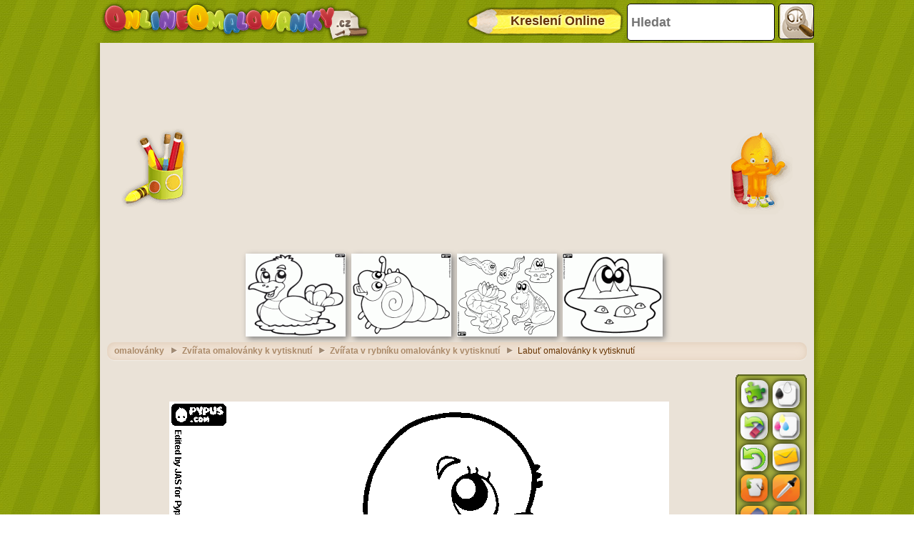

--- FILE ---
content_type: text/html; charset=utf-8
request_url: https://accounts.google.com/o/oauth2/postmessageRelay?parent=https%3A%2F%2Fwww.onlineomalovanky.cz&jsh=m%3B%2F_%2Fscs%2Fabc-static%2F_%2Fjs%2Fk%3Dgapi.lb.en.2kN9-TZiXrM.O%2Fd%3D1%2Frs%3DAHpOoo_B4hu0FeWRuWHfxnZ3V0WubwN7Qw%2Fm%3D__features__
body_size: 164
content:
<!DOCTYPE html><html><head><title></title><meta http-equiv="content-type" content="text/html; charset=utf-8"><meta http-equiv="X-UA-Compatible" content="IE=edge"><meta name="viewport" content="width=device-width, initial-scale=1, minimum-scale=1, maximum-scale=1, user-scalable=0"><script src='https://ssl.gstatic.com/accounts/o/2580342461-postmessagerelay.js' nonce="bBiXbu7SjONEBwzhVC9Jxg"></script></head><body><script type="text/javascript" src="https://apis.google.com/js/rpc:shindig_random.js?onload=init" nonce="bBiXbu7SjONEBwzhVC9Jxg"></script></body></html>

--- FILE ---
content_type: text/html; charset=utf-8
request_url: https://www.google.com/recaptcha/api2/aframe
body_size: 267
content:
<!DOCTYPE HTML><html><head><meta http-equiv="content-type" content="text/html; charset=UTF-8"></head><body><script nonce="gyIyOBtTfs5jzYIDb5y6hA">/** Anti-fraud and anti-abuse applications only. See google.com/recaptcha */ try{var clients={'sodar':'https://pagead2.googlesyndication.com/pagead/sodar?'};window.addEventListener("message",function(a){try{if(a.source===window.parent){var b=JSON.parse(a.data);var c=clients[b['id']];if(c){var d=document.createElement('img');d.src=c+b['params']+'&rc='+(localStorage.getItem("rc::a")?sessionStorage.getItem("rc::b"):"");window.document.body.appendChild(d);sessionStorage.setItem("rc::e",parseInt(sessionStorage.getItem("rc::e")||0)+1);localStorage.setItem("rc::h",'1769735700728');}}}catch(b){}});window.parent.postMessage("_grecaptcha_ready", "*");}catch(b){}</script></body></html>

--- FILE ---
content_type: application/javascript; charset=utf-8
request_url: https://fundingchoicesmessages.google.com/f/AGSKWxWV3FCWFoB7KKUedudwB_YoqdeqQ5kSriwYVNyNw3fz7jWzgMr358Ae7dhF6eIXxiGmEAPSKyWZoZbvQSmblLVwJiOtzycTLZY7S5T34ctJb-xqviTdc1zmxEwTe4-Ab-REbyjPz7_cTO6uTvNadLpOdIwaT3Di2a3IKUb-wygCTAf8GvXhM26-ef4N/__advertisements/_ad/display?.adresult./fuckadblock.min.js-500x100.
body_size: -1285
content:
window['b9ef9cb0-2bfe-44a6-a433-4092fb5cd491'] = true;